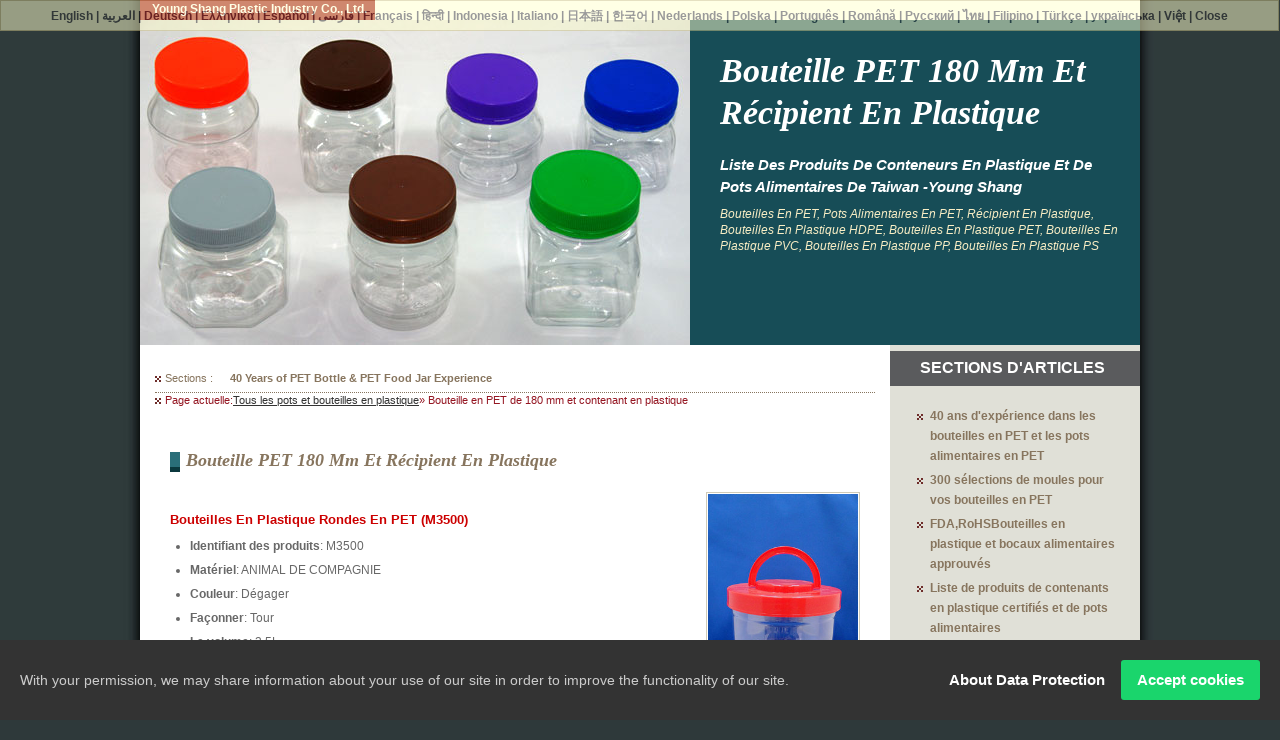

--- FILE ---
content_type: text/html; charset=UTF-8
request_url: https://pet-bottles.ready-online.com/fr/cat/180mm-pet-bottle-and-jar.html
body_size: 5363
content:
<!DOCTYPE html PUBLIC "-//W3C//DTD XHTML 1.0 Transitional//EN" "http://www.w3.org/TR/xhtml1/DTD/xhtml1-transitional.dtd">
<html xmlns="http://www.w3.org/1999/xhtml" lang="fr">
<head>
<meta http-equiv="Content-Type" content="text/html; charset=UTF-8" />
<title>Bouteille PET 180 mm et récipient en plastique - Bouteille PET et pot alimentaire avecRoHS,FDACertificat</title>
<meta name="generator" content="Globalize.Site" />
<meta name="keywords" content="Bouteilles en PET, pots alimentaires en PET, récipient en plastique, bouteilles en plastique HDPE, bouteilles en plastique PET, bouteilles en plastique PVC Bouteilles en plastique PP, bouteilles en plastique PS,young shang" />
<meta name="description" content="Young Shangfourni un service de production de bouteilles en PET de 180 mm et de conteneurs en plastique ODM / OEM de haute qualité. Taïwan, premier fournisseur de bouteilles en plastique PVC avecRoHS,FDAcertifications." />
<meta name="author" content="Ready-Market Online Corporation" />
<meta name="rating" content="general" />
<meta name="robots" content="noodp" />
<link href="/css/stylesheet.css" rel="stylesheet" type="text/css" />
<script type="text/javascript" src="/js/jquery.js"></script>
<script type="text/javascript">
/* <!-- */
  jQuery.noConflict()
/* --> */
</script>
<script type="text/javascript" src="/js/jquery.innerfade.js"></script>
<script type="text/javascript" src="/js/jquery.bookmark.min.js"></script>
<script type="text/javascript" src="/js/jquery.cycle.all.js"></script>
<script src="//ajax.googleapis.com/ajax/libs/prototype/1.6.0.3/prototype.js"></script>
<script src="//ajax.googleapis.com/ajax/libs/scriptaculous/1.8.1/scriptaculous.js"></script>
<script type="text/javascript" src="/js/prototip.js"></script>
<script type="text/javascript" src="/js/modalbox.js"></script>
<script type="text/javascript" src="/js/function.js"></script>
<script type="text/javascript">
/* <!-- */
var qi = 0;
var quotations = new Array();
quotations[0]= "<a href='http://pet-bottles.ready-online.com/pet-bottles.html'>40 Years of PET Bottle & PET Food Jar Experience<\/a>";
quotations[1]= "<a href='http://pet-bottles.ready-online.com/pet-plastic-bottles.html'>300 Mould Selections For Your PET Bottles<\/a>";
quotations[2]= "<a href='http://pet-bottles.ready-online.com/plastic-container.html'>FDA, RoHS Approved Plastic Bottles & Food Jars<\/a>";
quotations[3]= "<a href='http://pet-bottles.ready-online.com/plastic-jars.html'>Certified Plastic Container & Food Jar Product List<\/a>";
quotations[4]= "<a href='http://pet-bottles.ready-online.com/ps-plastic-bottles.html'>Quality PET Bottles &  PVC, PS Plastic Bottles Product List<\/a>";
quotations[5]= "<a href='http://pet-bottles.ready-online.com/pvc-plastic-bottles.html'>Dynamic Plastic Bottle & Food Jar Mould Design<\/a>";
quotations[6]= "<a href='http://pet-bottles.ready-online.com/ps-plastic-bottles.html'>Contact Young Shang For Plastic Containers & Food Jars Manufacturing<\/a>";
quotations[7]= "<a href='http://pet-bottles.ready-online.com/Privacy_Policy_Statement.html'>Young Shang Plastic Industry Co., Ltd. Privacy Policy<\/a>";
function display()
{
a = qi;
if(qi == (quotations.length-1)){
	qi = 0;
}else{
	qi++;
}
document.getElementById('quotation').innerHTML=quotations[a]
setTimeout("display()",5000)
}
/* --> */
</script>
<meta name="globalizelang" content="fr" />
<link href="/readyscript/capps/pc2-p/js/gdpr/style.css" rel="stylesheet" type="text/css" /></head>
<body><script>
(function(i,s,o,g,r,a,m){i['GoogleAnalyticsObject']=r;i[r]=i[r]||function(){
  (i[r].q=i[r].q||[]).push(arguments)},i[r].l=1*new Date();a=s.createElement(o),
  m=s.getElementsByTagName(o)[0];a.async=1;a.src=g;m.parentNode.insertBefore(a,m)
  })(window,document,'script','https://www.google-analytics.com/analytics.js','ga');  
  ga('create', 'UA-17406477-6', 'auto');
  ga('send', 'pageview');
</script>


<script async src="https://www.googletagmanager.com/gtag/js?id=G-22JCZ73418"></script>
<script>
    window.dataLayer = window.dataLayer || [];
    function gtag(){dataLayer.push(arguments);}
    gtag('js', new Date());

    gtag('config', 'G-22JCZ73418');
</script>



<div id="bodystyle">
  <!----Top Header---->
  <div id="Header"><span class="CoName"><a href="/fr/ps-plastic-bottle.html" title="Contacter les bouteilles en PET | Bocaux alimentaires en PET Fournisseur de Taïwan">Young Shang Plastic Industry Co., Ltd.</a></span></div>
  <div id="MainImgContainer">
    <div id="IndexMainImg">
      <ul id="portfolio">
<li><img src="/images/pet_food_jar-07.jpg" alt="Pots alimentaires en PET, contenants en plastique" width="550" height="325" /></li>
        <li><img src="/images/pet_bottle-03.jpg" alt="Bouteilles en PET, contenants en plastique" width="550" height="325" /></li>
        <li><img src="/images/pet_food_jar-08.jpg" alt="Pots alimentaires en PET, contenants en plastique" width="550" height="325" /></li>
      </ul>
</div>
    <div id="IndexHealines">
      <h1>Bouteille PET 180 mm et récipient en plastique</h1>
      <h2>Liste des produits de conteneurs en plastique et de pots alimentaires de Taiwan -Young Shang</h2>
      <p>Bouteilles en PET, Pots alimentaires en PET, Récipient en plastique, Bouteilles en plastique HDPE, Bouteilles en plastique PET, Bouteilles en plastique PVC, Bouteilles en plastique PP, Bouteilles en plastique PS</p>
    </div>
    <div class="space"></div>
  </div>
  <!----/Top Header---->
  <!----Main Container---->
  <div id="ContentWrapper">
    <!--main content-->
    <div id="LeftContainer">
      <div id="TopNav">
        <div class="text"><img src="/images/icon_dotted.gif" alt="pointé" style="margin-right:4px;" />Sections :</div>
        <div id="quotation" style="float:right; width:645px;">
        <script type="text/javascript">
/* <!-- */
	    display()
/* --> */
</script>
</div>
        <div class="space"></div>
      </div>
      <div id="PageLocation"><img src="/images/icon_dotted.gif" alt="pointé" style="margin-right:4px;" />Page actuelle:<a href="/fr/plastic-jars.html">Tous les pots et bouteilles en plastique</a>» Bouteille en PET de 180 mm et contenant en plastique</div>
  <!--article area-->
      <div id="ArticleArea">

        <h3>Bouteille PET 180 mm et récipient en plastique</h3>
      <div id="SeriesBox">
            <a href="/fr/prd/pet-plastic-bottles-round-m3500.html" title="Cliquez sur l'image de la bouteille en plastique pour consulter plus de détails sur les bouteilles en plastique rondes en PET (M3500)"><img src="/images/prd/m/Pet-Plastic-Bottles-Round-M3500.jpg" alt="Bouteille Pleastic - Bouteilles rondes en plastique PET (M3500)" class="SeriesBoxImg" width="150" /></a><br /><h4 style="color:#CC0000;">Bouteilles en plastique rondes en PET (M3500)</h4>
          <ul>
<li><strong>Identifiant des produits</strong>: M3500</li>
            <li><strong>Matériel</strong>: ANIMAL DE COMPAGNIE</li>
            <li><strong>Couleur</strong>: Dégager</li>
            <li><strong>Façonner</strong>: Tour</li>
            <li><strong>Le volume</strong>: 3,5L</li>
            <li><strong>Diamètre</strong>: 185mm</li>
      </ul>
<p><a href="/fr/prd/pet-plastic-bottles-round-m3500.html" title="Passez en revue les détails pour les bouteilles en plastique rondes en PET (M3500)"><img src="/images/icon_more.gif" align="absmiddle" border="0" />Plus de détails</a></p>
          <div class="space" align="right"><a href="/fr/prd/pet-plastic-bottles-round-m3500.html#INQ" title="Envoyer une demande pour Bouteilles rondes en plastique PET (M3500)"><img src="/images/button_send-plastic-bottle-inquiry.gif" alt="Envoyer une demande pour Bouteilles rondes en plastique PET (M3500)" border="0" /></a></div>
      </div>
      <div id="SeriesBox">
            <a href="/fr/prd/pet-plastic-bottles-round-m5000.html" title="Cliquez sur l'image de la bouteille en plastique pour consulter plus de détails sur les bouteilles en plastique rondes en PET (M5000)"><img src="/images/prd/m/Pet-Plastic-Bottles-Round-M5000.jpg" alt="Bouteille Pleastic - Bouteilles rondes en plastique PET (M5000)" class="SeriesBoxImg" width="150" /></a><br /><h4 style="color:#CC0000;">Bouteilles en plastique rondes en PET (M5000)</h4>
          <ul>
<li><strong>Identifiant des produits</strong>: M5000</li>
            <li><strong>Matériel</strong>: ANIMAL DE COMPAGNIE</li>
            <li><strong>Couleur</strong>: Dégager</li>
            <li><strong>Façonner</strong>: Tour</li>
            <li><strong>Le volume</strong>: 5L</li>
            <li><strong>Diamètre</strong>: 195mm</li>
      </ul>
<p><a href="/fr/prd/pet-plastic-bottles-round-m5000.html" title="Passez en revue les détails pour les bouteilles en plastique rondes en PET (M5000)"><img src="/images/icon_more.gif" align="absmiddle" border="0" />Plus de détails</a></p>
          <div class="space" align="right"><a href="/fr/prd/pet-plastic-bottles-round-m5000.html#INQ" title="Envoyer une demande pour Bouteilles rondes en plastique PET (M5000)"><img src="/images/button_send-plastic-bottle-inquiry.gif" alt="Envoyer une demande pour Bouteilles rondes en plastique PET (M5000)" border="0" /></a></div>
      </div>
      <div id="SeriesBox">
            <a href="/fr/prd/pet-plastic-bottles-round-m6000.html" title="Cliquez sur l'image de la bouteille en plastique pour consulter plus de détails sur les bouteilles en plastique rondes en PET (M6000)"><img src="/images/prd/m/Pet-Plastic-Bottles-Round-M6000.jpg" alt="Bouteille Pleastic - Bouteilles rondes en plastique PET (M6000)" class="SeriesBoxImg" width="150" /></a><br /><h4 style="color:#CC0000;">Bouteilles en plastique rondes en PET (M6000)</h4>
          <ul>
<li><strong>Identifiant des produits</strong>: M6000</li>
            <li><strong>Matériel</strong>: ANIMAL DE COMPAGNIE</li>
            <li><strong>Couleur</strong>: Dégager</li>
            <li><strong>Façonner</strong>: Tour</li>
            <li><strong>Le volume</strong>: 6,2L</li>
            <li><strong>Diamètre</strong>: 195mm</li>
      </ul>
<p><a href="/fr/prd/pet-plastic-bottles-round-m6000.html" title="Passez en revue les détails pour les bouteilles en plastique rondes en PET (M6000)"><img src="/images/icon_more.gif" align="absmiddle" border="0" />Plus de détails</a></p>
          <div class="space" align="right"><a href="/fr/prd/pet-plastic-bottles-round-m6000.html#INQ" title="Envoyer une demande pour Bouteilles rondes en plastique PET (M6000)"><img src="/images/button_send-plastic-bottle-inquiry.gif" alt="Envoyer une demande pour Bouteilles rondes en plastique PET (M6000)" border="0" /></a></div>
      </div>

    </div>
      <!--/article area-->
      <div id="PreOrNext">
        <a href="/fr/plastic-jars.html" title="Bouteille PET | Liste des produits des pots alimentaires en PET"><img src="/images/icon_next.gif" alt="suivant" />Aller à : Liste des produits de contenants en plastique et de pots alimentaires certifiés</a>
      </div>
      <div id="BottomOption">
        <a href="#" class="mailtofriend" title="e-mail à des amis" onclick="return false"><img src="/images/icon_email.gif" alt="e-mail à des amis" align="absmiddle" />e-mail à des amis</a><a href="/fr/ps-plastic-bottle.html" title="Contacter les bouteilles en PET | Bocaux alimentaires en PET Fournisseur de Taïwan"><img src="/images/icon_contact.gif" alt="Nous contacter" align="absmiddle" />Contactez-nous</a><a href="/fr/food-jars.html" title="Envoyer des bouteilles en PET | Enquête sur les pots alimentaires en PET auprès d'un fournisseur taïwanais"><img src="/images/icon_fill.gif" alt="remplir une demande" align="absmiddle" />Remplir un formulaire de demande</a>
      </div>
    </div>
    <!--/main content-->
    <!--sidebar-->
    <div id="RightContainer">
      <!--article sections-->
      <div id="ArticleSec">
        <p>SECTIONS D'ARTICLES</p>
        <ul>
<li><a href="/fr/pet-bottles.html" title="Bouteilles en PET, pots alimentaires en PET, contenants en plastique fabriqués avec excellence -Young Shang">40 ans d'expérience dans les bouteilles en PET et les pots alimentaires en PET</a></li>
          <li><a href="/fr/pet-plastic-bottles.html" title="Taiwan PET, PVC, PS, PP, bouteilles en plastique HDPE et bocaux alimentaires">300 sélections de moules pour vos bouteilles en PET</a></li>
          <li><a href="/fr/plastic-container.html" title="Bouteille en PET de qualité taïwanaise | Pot de nourriture pour animaux de compagnie avecRoHS,FDACertificats">FDA,RoHSBouteilles en plastique et bocaux alimentaires approuvés</a></li>
          <li><a href="/fr/plastic-jars.html" title="Bouteille PET | Liste des produits des pots alimentaires en PET">Liste de produits de contenants en plastique certifiés et de pots alimentaires</a></li>
          <li><a href="/fr/ps-plastic-bottles.html" title="Bouteille PET | Pot de nourriture pour animaux de compagnie avecRoHS,FDACertificat">Bouteilles en PET de qualité et PVC, Liste de produits de bouteilles en plastique PS</a></li>
          <li><a href="/fr/pvc-plastic-bottles.html" title="Bouteille en PET de Taïwan | Fabricant de pots alimentaires en PET-Young Shang">Conception dynamique de moules pour bouteilles en plastique et bocaux alimentaires</a></li>
          <li><a href="/fr/ps-plastic-bottle.html" title="Contacter les bouteilles en PET | Bocaux alimentaires en PET Fournisseur de Taïwan">ContacterYoung ShangPour la fabrication de contenants en plastique et de bocaux alimentaires</a></li>
		  <li><a href="/fr/Privacy_Policy_Statement.html" title="Young Shang Plastic Industry Co., Ltd.Politique de confidentialité">Young Shang Plastic Industry Co., Ltd.Politique de confidentialité</a></li>
        </ul>
</div>
      <!--/article sections-->
      <!--products categories-->
      <div id="ArticleSec">
        <p>CATÉGORIES DE PRODUITS</p>

        <div id="BoxItem">
          <div class="cat"><a href="/fr/cat/110mm-pet-bottle-and-jar.html" title="Voir toutes nos bouteilles en PET de 110 mm et nos contenants en plastique">Bouteille en PET de 110 mm et récipient en plastique</a></div>
        </div>
        <div id="BoxItem">
          <div class="cat"><a href="/fr/cat/115mm-pvc-pet-bottle-and-jar.html" title="Voir toutes nos bouteilles et contenants en plastique PVC-PET de 115 mm">Bouteille en PVC-PET de 115 mm et récipient en plastique</a></div>
        </div>
        <div id="BoxItem">
          <div class="cat"><a href="/fr/cat/120mm-pet-bottle-and-jar.html" title="Voir toutes nos bouteilles en PET et contenants en plastique de 120 mm">Bouteille en PET de 120 mm et récipient en plastique</a></div>
        </div>
        <div id="BoxItem">
          <div class="cat"><a href="/fr/cat/125mm-pet-bottle-and-jar.html" title="Voir toutes nos bouteilles en PET et contenants en plastique de 125 mm">Bouteille PET 125 mm et récipient en plastique</a></div>
        </div>
        <div id="BoxItem">
          <div class="cat"><a href="/fr/cat/130mm-pet-bottle-and-jar.html" title="Voir toutes nos bouteilles en PET et contenants en plastique de 130 mm">Bouteille PET 130 mm et récipient en plastique</a></div>
        </div>
        <div id="BoxItem">
          <div class="cat"><a href="/fr/cat/135mm-pet-bottle-and-jar.html" title="Voir toutes nos bouteilles en PET de 135 mm et nos contenants en plastique">Bouteille PET 135 mm et récipient en plastique</a></div>
        </div>
        <div id="BoxItem">
          <div class="cat"><a href="#" title="Voir toutes nos bouteilles en PET de 180 mm et nos contenants en plastique">Bouteille PET 180 mm et récipient en plastique</a></div>
        </div>
        <div id="BoxItem">
          <div class="cat"><a href="/fr/cat/20mm-ps-bottle-and-jar.html" title="Voir tous nos flacons et pots en plastique PS de 20 mm">Bouteille PS 20 mm et pot en plastique</a></div>
        </div>
        <div id="BoxItem">
          <div class="cat"><a href="/fr/cat/23x43mm-ps-bottle-and-jar.html" title="Voir toutes nos bouteilles et pots en plastique PS 23x43mm">Bouteille PS 23x43mm et pot en plastique</a></div>
        </div>
        <div id="BoxItem">
          <div class="cat"><a href="/fr/cat/25mm-ps-bottle-and-jar.html" title="Voir tous nos flacons et pots en plastique PS de 25 mm">Bouteille PS 25 mm et pot en plastique</a></div>
        </div>
        <div id="BoxItem">
          <div class="cat"><a href="/fr/cat/28mm-pet-bottle-and-jar.html" title="Voir toutes nos bouteilles PET et bouteilles en plastique de 28 mm">Bouteille en PET 28 mm et bouteille en plastique</a></div>
        </div>
        <div id="BoxItem">
          <div class="cat"><a href="/fr/cat/40mm-ps-bottle-and-jar.html" title="Voir toutes nos bouteilles en PS de 40 mm et nos contenants en plastique">Bouteille en PS de 40 mm et récipient en plastique</a></div>
        </div>
        <div id="BoxItem">
          <div class="cat"><a href="/fr/cat/42mm-pet-bottle-and-jar.html" title="Voir toutes nos bouteilles PET et bouteilles en plastique de 42 mm">Bouteille en PET de 42 mm et bouteille en plastique</a></div>
        </div>
        <div id="BoxItem">
          <div class="cat"><a href="/fr/cat/42mm-ps-bottle-and-jar.html" title="Voir toutes nos bouteilles PS 42 mm et contenants en plastique">Bouteille en PS de 42 mm et récipient en plastique</a></div>
        </div>
        <div id="BoxItem">
          <div class="cat"><a href="/fr/cat/53mm-pet-bottle-and-jar.html" title="Voir toutes nos bouteilles PET et pots en plastique de 53 mm">Bouteille en PET de 53 mm et pot en plastique</a></div>
        </div>
        <div id="BoxItem">
          <div class="cat"><a href="/fr/cat/53mm-ps-bottle-and-jar.html" title="Voir toutes nos bouteilles en PS de 53 mm et nos contenants en plastique">Bouteille en PS de 53 mm et récipient en plastique</a></div>
        </div>
        <div id="BoxItem">
          <div class="cat"><a href="/fr/cat/63mm-pet-bottle-and-jar.html" title="Voir toutes nos bouteilles en PET et contenants en plastique de 63 mm">Bouteille PET 63 mm et récipient en plastique</a></div>
        </div>
        <div id="BoxItem">
          <div class="cat"><a href="/fr/cat/63x84mm-ps-bottle-and-jar.html" title="Voir toutes nos bouteilles PS 63x84mm et contenants en plastique">Bouteille PS 63x84mm et récipient en plastique</a></div>
        </div>
        <div id="BoxItem">
          <div class="cat"><a href="/fr/cat/64mm-ps-bottle-and-jar.html" title="Voir toutes nos bouteilles PS 64 mm et contenants en plastique">Bouteille PS 64 mm et récipient en plastique</a></div>
        </div>
        <div id="BoxItem">
          <div class="cat"><a href="/fr/cat/66mm-pet-bottle-and-jar.html" title="Voir toutes nos bouteilles en PET et contenants en plastique de 66 mm">Bouteille PET 66 mm et récipient en plastique</a></div>
        </div>
        <div id="BoxItem">
          <div class="cat"><a href="/fr/cat/72mm-pet-bottle-and-jar.html" title="Voir toutes nos bouteilles en PET et contenants en plastique de 72 mm">Bouteille PET 72 mm et récipient en plastique</a></div>
        </div>
        <div id="BoxItem">
          <div class="cat"><a href="/fr/cat/75mm-pet-bottle-and-jar.html" title="Voir toutes nos bouteilles en PET et contenants en plastique de 75 mm">Bouteille PET 75 mm et récipient en plastique</a></div>
        </div>
        <div id="BoxItem">
          <div class="cat"><a href="/fr/cat/84mm-pet-bottle-and-jar.html" title="Voir toutes nos bouteilles en PET et contenants en plastique de 84 mm">Bouteille en PET de 84 mm et récipient en plastique</a></div>
        </div>
        <div id="BoxItem">
          <div class="cat"><a href="/fr/cat/85mm-pet-bottle-and-jar.html" title="Voir toutes nos bouteilles en PET et contenants en plastique de 85 mm">Bouteille en PET de 85 mm et récipient en plastique</a></div>
        </div>
        <div id="BoxItem">
          <div class="cat"><a href="/fr/cat/89mm-pet-bottle-and-jar.html" title="Voir toutes nos bouteilles en PET et contenants en plastique de 89 mm">Bouteille en PET de 89 mm et récipient en plastique</a></div>
        </div>
        <div id="BoxItem">
          <div class="cat"><a href="/fr/cat/95mm-pet-bottle-and-jar.html" title="Voir toutes nos bouteilles en PET et contenants en plastique de 95 mm">Bouteille PET 95 mm et récipient en plastique</a></div>
        </div>
        <div id="BoxItem">
          <div class="cat"><a href="/fr/cat/97mm-pet-bottle-and-jar.html" title="Voir toutes nos bouteilles en PET et contenants en plastique de 97 mm">Bouteille en PET de 97 mm et récipient en plastique</a></div>
        </div>

      </div>
      <!--/products categories-->
      <!--inquiry box-->
      <div id="Box">
        <span class="Boxtitle">ENVOYER UNE DEMANDE</span>
        <div id="BoxItem"><a href="/fr/food-jars.html" title="Envoyer des bouteilles en PET | Enquête sur les pots alimentaires en PET auprès d'un fournisseur taïwanais"><img src="/images/button_inquire-now.gif" alt="renseignez-vous maintenant" /></a></div>
      </div>
      <!--/inquiry box-->
      <!--eSupport box-->
      <div id="Box">
        <span class="Boxtitle">READY-eSUPPORT</span>
        <div id="BoxItem">Pour<b>AIDE EN DIRECT</b>, cliquez simplement sur "Live Help Desk", nos spécialistes seront bientôt avec vous en ligne.<div id="esupport"></div>
</div>
      </div>
      <!--/eSupport box-->
      <!--share box-->
      <div id="Box">
        <span class="Boxtitle">PARTAGER</span>
        <div id="BoxItem"><div id="sbookmark"></div></div>
      </div>
      <!--/share box-->
      <!--google search-->
      <div id="GSearchBox">
        <p>Rechercher des produits associés</p>
        <form action="//www.ready-market.com/GoogleSearch-Buzz.html" id="cse-search-box" target="_blank">
          <input type="hidden" name="cx" value="partner-pub-4741913963947109:jc8hv0-5vrv" /><input type="hidden" name="cof" value="FORID:9" /><input type="hidden" name="ie" value="UTF-8" /><img align="absMiddle" src="/images/icon_search.gif" /> <input type="text" name="q" size="20" /><br /><input type="image" src="/images/button_search.gif" alt="Recherche" value="Search" name="sa" style="margin:6px 4px 0 0; border:none;" align="right" />
</form>
        <br class="space">
</div>
      <!--/google search-->
      <br class="space">
</div>
    <!--/sidebar-->
    <div class="space"> </div>
  </div>
  <!----/Main Container---->
  <!----Footer copyright---->
  <div id="Footer">
    <h6><a href="/fr/pet-bottles.html" title="Bouteilles en PET, pots alimentaires en PET, contenants en plastique fabriqués avec excellence -Young Shang">40 ans d'expérience dans les bouteilles en PET et les pots alimentaires en PET</a>|<a href="/fr/pet-plastic-bottles.html" title="Taiwan PET, PVC, PS, PP, bouteilles en plastique HDPE et bocaux alimentaires">300 sélections de moules pour vos bouteilles en PET</a>|<a href="/fr/plastic-container.html" title="Bouteille en PET de qualité taïwanaise | Pot de nourriture pour animaux de compagnie avecRoHS,FDACertificats">FDA,RoHS Bouteilles en plastique et bocaux alimentaires approuvés</a>|<a href="/fr/plastic-jars.html" title="Bouteille PET | Liste des produits des pots alimentaires en PET">Liste de produits de contenants en plastique certifiés et de pots alimentaires</a>|<a href="/fr/ps-plastic-bottles.html" title="Bouteille PET | Pot de nourriture pour animaux de compagnie avecRoHS,FDACertificat">Bouteilles en PET de qualité et PVC, Liste de produits de bouteilles en plastique PS</a>|<a href="/fr/pvc-plastic-bottles.html" title="Bouteille en PET de Taïwan | Fabricant de pots alimentaires en PET-Young Shang">Conception dynamique de moules pour bouteilles en plastique et bocaux alimentaires</a>|<a href="/fr/ps-plastic-bottle.html" title="Contacter les bouteilles en PET | Bocaux alimentaires en PET Fournisseur de Taïwan">ContactYoung Shang pour la fabrication de contenants en plastique et de pots alimentaires</a>
</h6>
    <h6>Copyright© 2022Ready-Market Online CorporationTous les droits sont réservés. Alimenté par<a href="//www.ready-market.com/" title="Ready-Market Online Corporation">Ready-market Online Corporation</a>|<a href="/fr/Privacy_Policy_Statement.html" title="Young Shang Plastic Industry Co., Ltd.Politique de confidentialité">Young Shang Plastic Industry Co., Ltd.Politique de confidentialité</a>
</h6>
  </div>
  <!----/Footer copyright---->  
</div>
<script language="javascript" src="//esupport.ready-online.com/visitor/index.php?_a=htmlcode_prototype&amp;_m=livesupport&amp;departmentid=0"><!--  --></script>


<script>
document.write("<img src=\""+"/images/cf415549.gif?st=63&cur=https%3A%2F%2Fpet-bottles.ready-online.com%2Ffr%2Fcat%2F180mm-pet-bottle-and-jar.html&ref="+encodeURIComponent(document.referrer)+"\" width='1' height='1' style='display:none;' />");</script>
<script>

if (typeof jQuery == 'undefined') {  
    // jQuery is not loaded  
} else {
    jQuery(document).ready(function(){
        var t = document.title;
        jQuery('div.socialfloat').load('/readyscript/bookmark.php',{title :t},function(){
        var link = jQuery("<link>");
        link.attr({
                type: 'text/css',
                rel: 'stylesheet',
                href: 'https://resource.ready-market.com/share/social/css/SmartShare.css'
        });
        jQuery("head").append( link ); 
        });
    });
}
</script><div align="right" id="TP_F_ID" class="notranslate">
<a href="/cat/180mm-pet-bottle-and-jar.html">English</a> | 
<a href="/ar/cat/180mm-pet-bottle-and-jar.html">العربية</a> | 
<a href="/de/cat/180mm-pet-bottle-and-jar.html">Deutsch</a> | 
<a href="/el/cat/180mm-pet-bottle-and-jar.html">Ελληνικά</a> | 
<a href="/es/cat/180mm-pet-bottle-and-jar.html">Español</a> | 
<a href="/fa/cat/180mm-pet-bottle-and-jar.html">فارسی</a> | 
<a href="/fr/cat/180mm-pet-bottle-and-jar.html"><strong>Français</strong></a> | 
<a href="/hi/cat/180mm-pet-bottle-and-jar.html">हिन्दी</a> | 
<a href="/id/cat/180mm-pet-bottle-and-jar.html">Indonesia</a> | 
<a href="/it/cat/180mm-pet-bottle-and-jar.html">Italiano</a> | 
<a href="/ja/cat/180mm-pet-bottle-and-jar.html">日本語</a> | 
<a href="/ko/cat/180mm-pet-bottle-and-jar.html">한국어</a> | 
<a href="/nl/cat/180mm-pet-bottle-and-jar.html">Nederlands</a> | 
<a href="/pl/cat/180mm-pet-bottle-and-jar.html">Polska</a> | 
<a href="/pt/cat/180mm-pet-bottle-and-jar.html">Português</a> | 
<a href="/ro/cat/180mm-pet-bottle-and-jar.html">Română</a> | 
<a href="/ru/cat/180mm-pet-bottle-and-jar.html">Русский</a> | 
<a href="/th/cat/180mm-pet-bottle-and-jar.html">ไทย</a> | 
<a href="/tl/cat/180mm-pet-bottle-and-jar.html">Filipino</a> | 
<a href="/tr/cat/180mm-pet-bottle-and-jar.html">Türkçe</a> | 
<a href="/uk/cat/180mm-pet-bottle-and-jar.html">українська</a> | 
<a href="/vi/cat/180mm-pet-bottle-and-jar.html">Việt</a> | 
<a href="#" id="close_message">Close</a>
</div><script type='text/javascript' src='/readyscript/capps/pc2-p/js/gdpr/script.js'></script></body></html><!--Ready-Translate-->

--- FILE ---
content_type: text/javascript
request_url: https://esupport.ready-online.com/visitor/index.php?_a=htmlcode_prototype&_m=livesupport&departmentid=0
body_size: 4226
content:

var sessionid_3d666f54 = "453ef8e096e375b78ee96430e78e19f2";
var country_3d666f54 = "United States";
var countrycode_3d666f54 = "us";
var hasnotes_3d666f54 = "0";
var campaignid_3d666f54 = "";
var campaigntitle_3d666f54 ="";
var isfirsttime_3d666f54 = 1;
var timer_3d666f54 = 0;
var imagefetch_3d666f54 = 3599;
var updateurl_3d666f54 = "";
var screenHeight = window.screen.availHeight;
var screenWidth = window.screen.availWidth;
var colorDepth = window.screen.colorDepth;
var timeNow = new Date();
var referrer = escape(document.referrer);
var windows, mac, linux;
var ie, op, moz, misc, browsercode, browsername, browserversion, operatingsys;
var dom, ienew, ie4, ie5, ie6, moz_rv, moz_rv_sub, ie5mac, ie5xwin, opnu, op4, op5, op6, op7, saf, konq;
var appName, appVersion, userAgent;
var appname = navigator.appName;
var appVersion = navigator.appVersion;
var userAgent = navigator.userAgent;
var dombrowser = "default";
var isChatRunning_3d666f54 = 0;
var title = document.title;
var proactiveImageUse_3d666f54 = new Image();
var adsJunptimes_3d666f54 = 0;
var campaignTitle = "";
campaignTitle ="";
var adsContent = "";
var adsIsLoad = 0;
windows = (appVersion.indexOf('Win') != -1);
mac = (appVersion.indexOf('Mac') != -1);
linux = (appVersion.indexOf('Linux') != -1);
if (!document.layers) {
	dom = (document.getElementById ) ? document.getElementById : false;
} else {
	dom = false;
}
  var myWidth = 0, myHeight = 0;
  if( typeof( window.innerWidth ) == 'number' ) {
    //Non-IE
    myWidth = window.innerWidth;
    myHeight = window.innerHeight;
  } else if( document.documentElement &&
      ( document.documentElement.clientWidth || document.documentElement.clientHeight ) ) {
    //IE 6+ in 'standards compliant mode'
    myWidth = document.documentElement.clientWidth;
    myHeight = document.documentElement.clientHeight;
  } else if( document.body && ( document.body.clientWidth || document.body.clientHeight ) ) {
    //IE 4 compatible
    myWidth = document.body.clientWidth;
    myHeight = document.body.clientHeight;
  }
winH = myHeight;
winW = myWidth;
misc=(appVersion.substring(0,1) < 4);
op=(userAgent.indexOf('Opera') != -1);
moz=(userAgent.indexOf('Gecko') != -1);
ie=(document.all && !op);
saf=(userAgent.indexOf('Safari') != -1);
konq=(userAgent.indexOf('Konqueror') != -1);

if (op) {
	op_pos = userAgent.indexOf('Opera');
	opnu = userAgent.substr((op_pos+6),4);
	op5 = (opnu.substring(0,1) == 5);
	op6 = (opnu.substring(0,1) == 6);
	op7 = (opnu.substring(0,1) == 7);
} else if (moz){
	rv_pos = userAgent.indexOf('rv');
	moz_rv = userAgent.substr((rv_pos+3),3);
	moz_rv_sub = userAgent.substr((rv_pos+7),1);
	if (moz_rv_sub == ' ' || isNaN(moz_rv_sub)) {
		moz_rv_sub='';
	}
	moz_rv = moz_rv + moz_rv_sub;
} else if (ie){
	ie_pos = userAgent.indexOf('MSIE');
	ienu = userAgent.substr((ie_pos+5),3);
	ie4 = (!dom);
	ie5 = (ienu.substring(0,1) == 5);
	ie6 = (ienu.substring(0,1) == 6);
	ie7 = (ienu.substring(0,1) == 7);
}

if (konq) {
	browsercode = "KO";
	browserversion = appVersion;
	browsername = "Konqueror";
} else if (saf) {
	browsercode = "SF";
	browserversion = appVersion;
	browsername = "Safari";
} else if (op) {
	browsercode = "OP";
	if (op5) {
		browserversion = "5";
	} else if (op6) {
		browserversion = "6";
	} else if (op7) {
		browserversion = "7";
	} else {
		browserversion = appVersion;
	}
	browsername = "Opera";
} else if (moz) {
	browsercode = "MO";
	browserversion = appVersion;
	browsername = "Mozilla";
} else if (ie) {
	browsercode = "IE";
	if (ie4) {
		browserversion = "4";
	} else if (ie5) {
		browserversion = "5";
	} else if (ie6) {
		browserversion = "6";
	} else if (ie7) {
		browserversion = "7";	
	} else {
		browserversion = appVersion;
	}
	browsername = "Internet Explorer";
}

if (windows) {
	operatingsys = "Windows";
} else if (linux) {
	operatingsys = "Linux";
} else if (mac) {
	operatingsys = "Mac";
} else {
	operatingsys = "Unkown";
}

if (document.getElementById)
{
	dombrowser = "default";
} else if (document.layers) {
	dombrowser = "NS4";
} else if (document.all) {
	dombrowser = "IE4";
}

function browserObject_3d666f54(objid)
{
	if (dombrowser == "default")
	{
		return document.getElementById(objid);
	} else if (dombrowser == "NS4") {
		return document.layers[objid];
	} else if (dombrowser == "IE4") {
		return document.all[objid];
	}
}

function doRand_3d666f54()
{
	var num;
	now=new Date();
	num=(now.getSeconds());
	num=num+1;
	return num;
}

function getCookie_3d666f54(name) {
	var crumb = document.cookie;
	var index = crumb.indexOf(name + "=");
	if (index == -1) return null;
	index = crumb.indexOf("=", index) + 1;
	var endstr = crumb.indexOf(";", index);
	if (endstr == -1) endstr = crumb.length;
	return unescape(crumb.substring(index, endstr));
}

function deleteCookie_3d666f54(name) {
	var expiry = new Date();
	document.cookie = name + "=" + "; expires=Thu, 01-Jan-70 00:00:01 GMT" +  "; path=/";
}

function elapsedTime_3d666f54()
{
	if (timer_3d666f54 < 3600)
	{
		timer_3d666f54++;
		imagefetch_3d666f54++;

		if (imagefetch_3d666f54 > 3600) {
			imagefetch_3d666f54 = 0;
			doStatusLoop_3d666f54();
		}

		setTimeout("elapsedTime_3d666f54();", 1000);
	}
}

function doStatusLoop_3d666f54() {
	date1 = new Date();
	updateurl_3d666f54 = "https://esupport.ready-online.com/visitor/index.php?_m=livesupport&_a=updatefootprint&time="+date1.getTime()+"&rand="+doRand_3d666f54()+"&url="+encodeURIComponent(window.location)+"&isfirsttime="+encodeURIComponent(isfirsttime_3d666f54)+"&sessionid="+encodeURIComponent(sessionid_3d666f54)+"&referrer="+encodeURIComponent(document.referrer)+"&resolution="+encodeURIComponent(screenWidth+"x"+screenHeight)+"&colordepth="+encodeURIComponent(colorDepth)+"&platform="+encodeURIComponent(navigator.platform)+"&appversion="+encodeURIComponent(navigator.appVersion)+"&appname="+encodeURIComponent(navigator.appName)+"&browsercode="+encodeURIComponent(browsercode)+"&browserversion="+encodeURIComponent(browserversion)+"&browsername="+encodeURIComponent(browsername)+"&operatingsys="+encodeURIComponent(operatingsys)+"&pagetitle="+encodeURIComponent(title)+"&country="+encodeURIComponent(country_3d666f54)+"&countrycode="+encodeURIComponent(countrycode_3d666f54)+"&hasnotes="+encodeURIComponent(hasnotes_3d666f54)+"&campaignid="+encodeURIComponent(campaignid_3d666f54)+"&campaigntitle="+encodeURIComponent(campaigntitle_3d666f54);
	proactiveImageUse_3d666f54 = new Image();
	proactiveImageUse_3d666f54.onload = imageLoaded_3d666f54;
	proactiveImageUse_3d666f54.src = updateurl_3d666f54;	
	isfirsttime_3d666f54 = 0;
}

function startChat_3d666f54(proactive)
{
	isChatRunning_3d666f54 = 1;

	docWidth = (winW-500)/2;
	docHeight = (winH-480)/2;			
	Modalbox.show('<iframe height="458" allowTransparency="true" frameborder="0" scrolling="no" style="width:100%;border:none" src="'+'https://esupport.ready-online.com/visitor/index.php?_m=livesupport&_a=startclientchat&sessionid='+sessionid_3d666f54+'&proactive='+proactive+'&departmentid=0&randno='+doRand_3d666f54()+'&fullname=&email='+'"></iframe>', 
	{
		width: 500, 
		title: (campaignTitle ? campaignTitle :"Need help?"), 
		overlayClose: false,
		beforeHide: closeProactiveRequest_3d666f54()
		});
	
}
function startChatNow_3d666f54(proactive)
{
	isChatRunning_3d666f54 = 1;

	docWidth = (winW-500)/2;
	docHeight = (winH-480)/2;			
	Modalbox.show('<iframe height="458" allowTransparency="true" frameborder="0" scrolling="no" style="width:100%;border:none" src="'+'https://esupport.ready-online.com/visitor/index.php?_m=livesupport&_a=startformchat&sessionid='+sessionid_3d666f54+'&proactive='+proactive+'&departmentid=0&randno='+doRand_3d666f54()+'&fullname='+encodeURIComponent(campaigntitle_3d666f54+'-visitor')+'&email=chatNow%40ready-market.com'+'"></iframe>', 
	{
		width: 500, 
		title: (campaignTitle ? campaignTitle :"Need help?"), 
		overlayClose: false,
		beforeHide: function(){closeProactiveRequest_3d666f54()}
		});
	
}

function imageLoaded_3d666f54() {
	if (!proactiveImageUse_3d666f54)
	{
		return;
	}
	proactiveAction = proactiveImageUse_3d666f54.width;

	if (proactiveAction == 3)
	{
		doProactiveForced_3d666f54();
	} else if (proactiveAction == 4) {
		displayProactiveChatData_3d666f54();
	} else {
	}
}

function writeProactiveRequestData_3d666f54()
{
	docWidth = (winW-450)/2;
	docHeight = (winH-400)/2;
	classData = "DISPLAY: none; FLOAT: left; POSITION: absolute; TOP:"+docHeight+"px; LEFT:"+docWidth+"px; WIDTH: 450px; HEIGHT: 400px; Z-INDEX: 500;";
	writedata = "<style type=\"text/css\"> <!-- #proactivechatdiv { "+classData+" } --> </style>";
	writedata = "<div id=\"proactivechatdiv\" style=\""+classData+"\">";
	writedata += "<table width=\"450\" height=\"200\"  border=\"0\" cellpadding=\"1\" cellspacing=\"0\">  <tr>    <td bgcolor=\"#3894E5\"><table width=\"450\" height=\"200\"  border=\"0\" cellpadding=\"0\" cellspacing=\"0\">      <tr>        <td align=\"left\" valign=\"top\" bgcolor=\"#EDF4FF\"><table width=\"100%\"  border=\"0\" cellpadding=\"0\" cellspacing=\"0\">          <tr bgcolor=\"#FFFFFF\">            <td height=\"29\" colspan=\"2\" align=\"center\" valign=\"top\"><img src=\"https://esupport.ready-online.com/themes/client_default/supportsuite.gif\"></td>          </tr>          <tr align=\"center\" bgcolor=\"#3894E5\">            <td height=\"1\" colspan=\"2\" valign=\"top\"><img src=\"https://esupport.ready-online.com/themes/client_default/space.gif\" width=\"1\" height=\"1\"></td>          </tr>          <tr align=\"center\">            <td colspan=\"2\" valign=\"top\"><font size=\"2\" face=\"Verdana, Arial, Helvetica, sans-serif\"><br>              <br>              Need Assistance? Click &quot;Chat Now&quot; to chat with a our online service account.<br>              <br>              </font><br>              <br></td>          </tr>          <tr>            <td width=\"47%\" align=\"center\" valign=\"top\"><a href=\"javascript:doProactiveRequest_3d666f54();\"><font color=\"#FF3300\" size=\"4\" face=\"Trebuchet MS, Verdana, Arial, Helvetica, sans-serif\">Chat Now</font></a> </td>            <td width=\"53%\" align=\"center\" valign=\"top\"><a href=\"javascript:closeProactiveRequest_3d666f54();\"><font color=\"#6666FF\" size=\"4\" face=\"Trebuchet MS, Verdana, Arial, Helvetica, sans-serif\">No Thanks!</a></font></td>          </tr>        </table></td>      </tr>    </table></td>  </tr></table>";
	writedata += "</div>";
	Modalbox.show(writedata, {width: 450, height:400});		
}

function displayProactiveChatData_3d666f54()
{

	switchDisplay_3d666f54("proactivechatdiv");
}

function hideProactiveChatData_3d666f54()
{
	hideDisplay_3d666f54("proactivechatdiv");
}

function doProactiveForced_3d666f54()
{
	startChatNow_3d666f54("6");
}
function adsStartChat(){	
	Effect.toggle('adsDiv3d666f54','slide');
	startChatNow_3d666f54("6");
}
function adsClos(){	
	Effect.toggle('adsDiv3d666f54','slide');	
}
function doProactiveRequest_3d666f54()
{
	hideProactiveChatData_3d666f54();
	
	setTimeout("startChat_3d666f54(\"4\");", 1000);
}

function closeProactiveRequest_3d666f54()
{
	rejectProactive = new Image();
	date1 = new Date();
	rejectProactive.src = "https://esupport.ready-online.com/visitor/index.php?_m=livesupport&_a=resetproactivestatus&_s=rjp&time="+date1.getTime()+"&rand="+doRand_3d666f54()+"&sessionid="+sessionid_3d666f54;

	//hideProactiveChatData_3d666f54();
}

function switchDisplay_3d666f54(objid)
{
	writedata = "<div id=\"proactivechatdiv\">";
	writedata += "<table width=\"450\" height=\"200\"  border=\"0\" cellpadding=\"1\" cellspacing=\"0\">  <tr>    <td bgcolor=\"#3894E5\"><table width=\"450\" height=\"200\"  border=\"0\" cellpadding=\"0\" cellspacing=\"0\">      <tr>        <td align=\"left\" valign=\"top\" bgcolor=\"#EDF4FF\"><table width=\"100%\"  border=\"0\" cellpadding=\"0\" cellspacing=\"0\">          <tr bgcolor=\"#FFFFFF\">            <td height=\"29\" colspan=\"2\" align=\"center\" valign=\"top\"><img src=\"https://esupport.ready-online.com/themes/client_default/supportsuite.gif\"></td>          </tr>          <tr align=\"center\" bgcolor=\"#3894E5\">            <td height=\"1\" colspan=\"2\" valign=\"top\"><img src=\"https://esupport.ready-online.com/themes/client_default/space.gif\" width=\"1\" height=\"1\"></td>          </tr>          <tr align=\"center\">            <td colspan=\"2\" valign=\"top\"><font size=\"2\" face=\"Verdana, Arial, Helvetica, sans-serif\"><br>              <br>              Need Assistance? Click &quot;Chat Now&quot; to chat with a our online service account.<br>              <br>              </font><br>              <br></td>          </tr>          <tr>            <td width=\"47%\" align=\"center\" valign=\"top\"><a href=\"javascript:doProactiveRequest_3d666f54();\"><font color=\"#FF3300\" size=\"4\" face=\"Trebuchet MS, Verdana, Arial, Helvetica, sans-serif\">Chat Now</font></a> </td>            <td width=\"53%\" align=\"center\" valign=\"top\"><a href=\"javascript:closeProactiveRequest_3d666f54();\"><font color=\"#6666FF\" size=\"4\" face=\"Trebuchet MS, Verdana, Arial, Helvetica, sans-serif\">No Thanks!</a></font></td>          </tr>        </table></td>      </tr>    </table></td>  </tr></table>";
	writedata += "</div>";
	Modalbox.show(writedata, {title:(campaignTitle ? campaignTitle :"Need help?"), width: 480, height:400});		
}

function hideDisplay_3d666f54(objid)
{

	try{
	Modalbox.hide();
	}catch(err){}
}

function resetChatStatus_3d666f54()
{
	isChatRunning_3d666f54 = 0;
}

function runURL_3d666f54(url)
{
	runURLImg = new Image();
	date1 = new Date();
	runURLImg.src = url;
}
function loadAdsScript_3d666f54(){
		var head;
		var script;
		head = $$('head')[0];
		var scriptUrl = "https://esupport.ready-online.com/visitor/index.php?_m=livesupport&_a=script_ads&rand="+doRand_3d666f54()+"&sessionid="+sessionid_3d666f54+"&url="+encodeURIComponent(window.location)+"&country="+encodeURIComponent(country_3d666f54)+"&countrycode="+encodeURIComponent(countrycode_3d666f54);
		if (head)
		{
		    script = new Element('script', { 
		    type: 'text/javascript', 
		    src: scriptUrl 
		    });
		    head.appendChild(script);
		}		
		adsIsLoad = 1;
		campaigntitle_3d666f54 = campaignTitle;		
}

function runAds_3d666f54()
{
if(isChatRunning_3d666f54 == 1){return;}
if(adsJunptimes_3d666f54 > 2){return;}
setTimeout("loadAdsScript_3d666f54();", 3000);
var jshtml = adsContent;
if(jshtml){
if($('adsDiv3d666f54')){$('adsDiv3d666f54').remove();}
		var body = document.getElementsByTagName('body')[0];	
		if(	browsercode == "IE" && browserversion <= 6 && (typeof document.body.style.maxHeight == "undefined")){
			// var b_width = document.body.offsetWidth;
			// $(body).setStyle({'height': '100%',overflow: 'auto'});
			// $(body).insert(new Element('div',{'id': 'adsDiv3d666f54'}).setStyle({'overflowX': 'auto',zIndex: '9999',position: 'absolute',bottom: '0px','_top': 'expression(documentElement.scrollTop+documentElement.clientHeight-this.clientHeight-4)',display: 'block',width: winW,left: '0px'}).update(jshtml).hide(),'bottom');
		}else if(browsercode == "IE" && (typeof document.body.style.maxHeight != "undefined")){
			$(body).insert(new Element('div',{'id': 'adsDiv3d666f54'}).setStyle({zIndex: '9999',position: 'fixed',bottom: '0px',display: 'block',width: winW,margin: '0px',left: '0px'}).update(jshtml).hide(),'bottom');
		}else{
			$(body).insert(new Element('div',{'id': 'adsDiv3d666f54'}).setStyle({zIndex: '9999',position: 'fixed',bottom: '0px',display: 'block',width: '100%'}).update(jshtml).hide(),'bottom');
		}
		showAds_3d666f54();
		adsJunptimes_3d666f54 = adsJunptimes_3d666f54 +1;
	}
	window.setTimeout('runAds_3d666f54()',30000);
}
function showAds_3d666f54(){
	Effect.toggle('adsDiv3d666f54','slide');
}
function updateEsupportIcon(){
	$$('div#esupport').invoke('update',"<a href=\"javascript:startChat_3d666f54(\'0\');\" onMouseOver=\"window.status=\'Oops! We\'re very sorry, our service account is offline. Click Here to leave a message\'; return true;\" onMouseOut=\"window.status=\'\'; return true;\" id=\"rm-esuplink\"><img src=\"https://esupport.ready-online.com/themes/client_default/staffoffline.gif\" border=\"0\" alt=\"Oops! We\'re very sorry, our service account is offline. Click Here to leave a message\" title=\"Oops! We\'re very sorry, our service account is offline. Click Here to leave a message\" id=\"rm-esupicon\"></a>");
}

	window.setTimeout('updateEsupportIcon()',3000);	
elapsedTime_3d666f54();
runAds_3d666f54();


--- FILE ---
content_type: application/javascript
request_url: https://pet-bottles.ready-online.com/js/function.js
body_size: 1843
content:
//ClickTale Top part
var WRInitTime=(new Date()).getTime();
//ClickTale end of Top part
	var quertstr = 'js/proxy.php?url='
	//bookmark setting	
	var bookSeting = {
		sites: ['digg', 'facebook','google','livejournal','slashdot'],
		icons: "/images/bookmarks.png"	
		}	
	var node = "";
	document.observe('dom:loaded', function() {
	  $$('a.jGTip[href]').each(function(element) {
	  	var stemValue = (element.readAttribute("rel")?element.readAttribute("rel"):"");
	    new Tip(element, {
		  ajax: {
		    url: quertstr+URLEncode(element.href),
			options: {
						method: 'get', 						
						onComplete: function(transport) {
						}
					}
				},
			hideOn: { element: 'closeButton', event: 'click' },
			style: 'default',
			delay: 0.9,
			title: element.title,
			width: 470
			//hook: { tip: (stemValue ? stemValue :'topRight'), mouse: true },			
	});
			element.observe('click', function(e) {
			Event.stop(e);
			});
	  });
	  $$('a.jTip[href]').each(function(element) {
	    new Tip(element, {
		  ajax: {
		   url: quertstr+URLEncode(element.href),
			options: {
						onComplete: function(transport) {
							// you could do something here after the ajax call is finished
						}
					}
				},
			hideOn: { element: 'closeButton', event: 'click' },
			showOn: 'click',
			style: 'default',
			delay: 0.9,
			title: element.title,
			width: 300
		//	hook: { tip: 'topMiddle', mouse: true },
		//	stem: { position: 'topMiddle'}	  
	});
			element.observe('click', function(e) {
			Event.stop(e);
			});
	  });	  
	  	 	
	  $$('a.mailtofriend[href]').each(function(element) {
			
			element.observe('click', function(e) {						
				node = new Element('div', {className: 'sendfriend', style: 'display:none'}).update(
				new Element('form',{name: 'mtform',id: 'mtform',action: '/js/mailto.php',method: 'get'}).update('Friend e-mail:'
				).update(
				new Element('input', {type: 'text', id: 'email', name: 'email'})
				).insert(
				new Element('input', {type: 'submit', value: 'submit', id: 'submitBut'})
				).insert(
				new Element('input', {type: 'button', value: 'Cancel', id: 'cancelBut'})
				));						
				Modalbox.show(node, {title: element.title, width: 450, afterLoad: setObservers, onHide: removeObservers});	
				Event.stop(e);
			});
	  });		    
	});  

function URLEncode (clearString) {
  var output = '';
  var x = 0;
  clearString = clearString.toString();
  var regex = /(^[a-zA-Z0-9_.]*)/;
  while (x < clearString.length) {
    var match = regex.exec(clearString.substr(x));
    if (match != null && match.length > 1 && match[1] != '') {
    	output += match[1];
      x += match[1].length;
    } else {
      if (clearString[x] == ' ')
        output += '+';
      else {
        var charCode = clearString.charCodeAt(x);
        var hexVal = charCode.toString(16);
        output += '%' + ( hexVal.length < 2 ? '0' : '' ) + hexVal.toUpperCase();
      }
      x++;
    }
  }
  return output;
}

jQuery(document).ready(function(){
	jQuery('#portfolio').innerfade({ speed: 'slow', timeout: 4000, type: 'sequence', containerheight: 325}); 
	jQuery('#portfolio2').innerfade({ speed: 'slow', timeout: 4000, type: 'sequence', containerheight: 260}); 
	jQuery('#portfolio3').innerfade({ speed: 'slow', timeout: 4000, type: 'sequence', containerheight: 240}); 
	jQuery('div#sbookmark').bookmark(bookSeting);
	jQuery('#TP_F_ID').css("opacity","0.5").hover(function(){jQuery(this).animate({opacity:1})},function(){jQuery(this).animate({opacity:0.5})});
	jQuery(window).scroll(function()
	{
  		jQuery('#TP_F_ID').animate({top:jQuery(window).scrollTop()+"px" },{queue: false, duration: 350});  
	});
    //when the close button at right corner of the message box is clicked 
	jQuery('#close_message').click(function()
	{
  		//the messagebox gets scrool down with top property and gets hidden with zero opacity 
		jQuery('#TP_F_ID').animate({ top:"+=15px",opacity:0 }, "slow").unbind('mouseenter mouseleave');
	});	
	}); 

	

function checkFrom(f){
	if(f.q.value.blank()){
		alert("The query string can't null!")
		f.q.focus();
		
	}else{
		var pp = $('sform').serialize(true)
		new Ajax.Request(f.action,
		{
			method:'get' ,
			parameters: pp,
			onSuccess: function(transport){
				Modalbox.show(transport.responseText , {title: 'Pick one to show search result', width: 400});	
				
				}
			}
		);
		}
		return false;
	}	
	


var hideObserver = Modalbox.hide.bindAsEventListener(Modalbox);
function setObservers() {	
	$('mtform').observe('submit',function(event){
		sfriend(Event.element(event));		
		Event.stop(event);
		});
	$('cancelBut').observe('click', hideObserver);
};
function removeObservers() {	
	$('cancelBut').stopObserving('click', hideObserver);
}
	
function sfriend(f){
	var pv = $('email').getValue();
  var pattern=/^([a-zA-Z0-9_.-])+@([a-zA-Z0-9_.-])+\.([a-zA-Z])+([a-zA-Z])+/;
  if(pattern.test(pv)){   
  	var pp = f.serialize(true);      
		new Ajax.Request(f.action,
		{
			method:'get' ,
			parameters: pp,
			onSuccess: function(transport){				
				Modalbox.show(transport.responseText , {title: 'Click the mail Link', width: 400});					
				}
			}
		);
  }else{  
		alert("That is not in the correct email format");
  }
	return false;
	}	